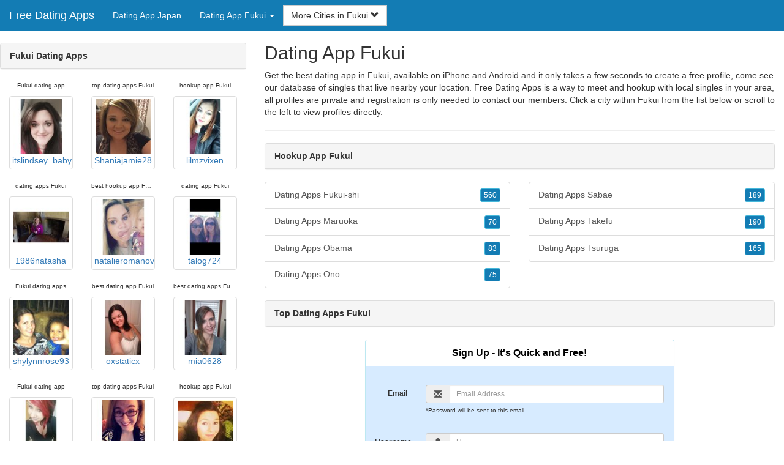

--- FILE ---
content_type: text/html; charset=UTF-8
request_url: https://www.free-dating-apps.com/jp/fukui-dating-app/
body_size: 5419
content:
<!DOCTYPE html>
<html lang="en">
<head>
<meta http-equiv="content-type" content="text/html; charset=UTF-8">
<meta http-equiv="X-UA-Compatible" content="IE=edge">
<META NAME="robots" CONTENT="NOARCHIVE">
<title>Fukui Dating Apps | Dating Apps Fukui | Top Dating Apps Fukui | Dating App Fukui | Hookup App Fukui</title>
<meta name="viewport" content="width=device-width, initial-scale=1">
<meta name="description" content="Get the best dating app in Fukui, available on iPhone and Android and it only takes a few seconds to create a free profile, come see our database of singles that live nearby your location.  Fukui Dating Apps, Dating Apps Fukui, Top Dating Apps Fukui, Dating App Fukui, Hookup App Fukui">
<link rel="canonical" href="https://www.free-dating-apps.com/jp/fukui-dating-app/" />
<!-- HTML5 shim and Respond.js for IE8 support of HTML5 elements and media queries, must be included before any style/script -->
<!--[if lt IE 9]>
 <script src="https://oss.maxcdn.com/html5shiv/3.7.2/html5shiv.min.js"></script>
 <script src="https://oss.maxcdn.com/respond/1.4.2/respond.min.js"></script>
<![endif]-->
<link href="https://maxcdn.bootstrapcdn.com/bootstrap/3.4.1/css/bootstrap.min.css" rel="stylesheet">
<link href="/css/styles.min.css" rel="stylesheet">
</head>
<body>

<div class="navbar navbar-custom navbar-fixed-top">
  <div class="navbar-header"><a class="navbar-brand" href="/" title="Free Dating Apps">Free Dating Apps</a>
      <a class="navbar-toggle" data-toggle="collapse" data-target=".navbar-collapse">
        <span class="icon-bar"></span>
        <span class="icon-bar"></span>
        <span class="icon-bar"></span>
      </a>
  </div>

  <div class="navbar-collapse collapse">
      <ul class="nav navbar-nav">
        <li class="active"><a href="/jp/" title="Dating App Japan">Dating App Japan</a></li>

	<li class="dropdown">
          <a href="#" class="dropdown-toggle" data-toggle="dropdown" role="button" aria-expanded="false">Dating App Fukui <span class="caret"></span></a>
          <ul class="dropdown-menu scrollable-menu" role="menu">
	    <li><a href="./" title="Fukui Dating App">Fukui Dating App</a></li><li class="divider"></li><li><a href="/jp/aichi-dating-app/" title="Aichi Dating App">Aichi Dating App</a></li><li><a href="/jp/akita-dating-app/" title="Akita Dating App">Akita Dating App</a></li><li><a href="/jp/aomori-dating-app/" title="Aomori Dating App">Aomori Dating App</a></li><li><a href="/jp/chiba-dating-app/" title="Chiba Dating App">Chiba Dating App</a></li><li><a href="/jp/ehime-dating-app/" title="Ehime Dating App">Ehime Dating App</a></li><li><a href="/jp/fukui-dating-app/" title="Fukui Dating App">Fukui Dating App</a></li><li><a href="/jp/fukuoka-dating-app/" title="Fukuoka Dating App">Fukuoka Dating App</a></li><li><a href="/jp/fukushima-dating-app/" title="Fukushima Dating App">Fukushima Dating App</a></li><li><a href="/jp/gifu-dating-app/" title="Gifu Dating App">Gifu Dating App</a></li><li><a href="/jp/gunma-dating-app/" title="Gunma Dating App">Gunma Dating App</a></li><li><a href="/jp/hiroshima-dating-app/" title="Hiroshima Dating App">Hiroshima Dating App</a></li><li><a href="/jp/hokkaido-dating-app/" title="Hokkaido Dating App">Hokkaido Dating App</a></li><li><a href="/jp/hyogo-dating-app/" title="Hyogo Dating App">Hyogo Dating App</a></li><li><a href="/jp/ibaraki-dating-app/" title="Ibaraki Dating App">Ibaraki Dating App</a></li><li><a href="/jp/ishikawa-dating-app/" title="Ishikawa Dating App">Ishikawa Dating App</a></li><li><a href="/jp/iwate-dating-app/" title="Iwate Dating App">Iwate Dating App</a></li><li><a href="/jp/kagawa-dating-app/" title="Kagawa Dating App">Kagawa Dating App</a></li><li><a href="/jp/kagoshima-dating-app/" title="Kagoshima Dating App">Kagoshima Dating App</a></li><li><a href="/jp/kanagawa-dating-app/" title="Kanagawa Dating App">Kanagawa Dating App</a></li><li><a href="/jp/kochi-dating-app/" title="Kochi Dating App">Kochi Dating App</a></li><li><a href="/jp/kumamoto-dating-app/" title="Kumamoto Dating App">Kumamoto Dating App</a></li><li><a href="/jp/kyoto-dating-app/" title="Kyoto Dating App">Kyoto Dating App</a></li><li><a href="/jp/mie-dating-app/" title="Mie Dating App">Mie Dating App</a></li><li><a href="/jp/miyagi-dating-app/" title="Miyagi Dating App">Miyagi Dating App</a></li><li><a href="/jp/miyazaki-dating-app/" title="Miyazaki Dating App">Miyazaki Dating App</a></li><li><a href="/jp/nagano-dating-app/" title="Nagano Dating App">Nagano Dating App</a></li><li><a href="/jp/nagasaki-dating-app/" title="Nagasaki Dating App">Nagasaki Dating App</a></li><li><a href="/jp/nara-dating-app/" title="Nara Dating App">Nara Dating App</a></li><li><a href="/jp/niigata-dating-app/" title="Niigata Dating App">Niigata Dating App</a></li><li><a href="/jp/oita-dating-app/" title="Oita Dating App">Oita Dating App</a></li><li><a href="/jp/okayama-dating-app/" title="Okayama Dating App">Okayama Dating App</a></li><li><a href="/jp/okinawa-dating-app/" title="Okinawa Dating App">Okinawa Dating App</a></li><li><a href="/jp/osaka-dating-app/" title="Osaka Dating App">Osaka Dating App</a></li><li><a href="/jp/saga-prefecture-dating-app/" title="Saga Prefecture Dating App">Saga Prefecture Dating App</a></li><li><a href="/jp/saitama-dating-app/" title="Saitama Dating App">Saitama Dating App</a></li><li><a href="/jp/shiga-prefecture-dating-app/" title="Shiga Prefecture Dating App">Shiga Prefecture Dating App</a></li><li><a href="/jp/shimane-dating-app/" title="Shimane Dating App">Shimane Dating App</a></li><li><a href="/jp/shizuoka-dating-app/" title="Shizuoka Dating App">Shizuoka Dating App</a></li><li><a href="/jp/tochigi-dating-app/" title="Tochigi Dating App">Tochigi Dating App</a></li><li><a href="/jp/tokushima-dating-app/" title="Tokushima Dating App">Tokushima Dating App</a></li><li><a href="/jp/tokyo-dating-app/" title="Tokyo Dating App">Tokyo Dating App</a></li><li><a href="/jp/tottori-dating-app/" title="Tottori Dating App">Tottori Dating App</a></li><li><a href="/jp/toyama-dating-app/" title="Toyama Dating App">Toyama Dating App</a></li><li><a href="/jp/wakayama-dating-app/" title="Wakayama Dating App">Wakayama Dating App</a></li><li><a href="/jp/yamagata-dating-app/" title="Yamagata Dating App">Yamagata Dating App</a></li><li><a href="/jp/yamaguchi-dating-app/" title="Yamaguchi Dating App">Yamaguchi Dating App</a></li><li><a href="/jp/yamanashi-dating-app/" title="Yamanashi Dating App">Yamanashi Dating App</a></li>
          </ul>
        </li>
      </ul>


	<form class="navbar-form">
        <div class="form-group" style="display:inline;">
          <div class="input-group">
            <div class="input-group-btn">
              <button type="button" class="btn btn-default dropdown-toggle" data-toggle="dropdown">More Cities in Fukui <span class="glyphicon glyphicon-chevron-down"></span></button>
	      <br clear=all>
              <ul class="dropdown-menu scrollable-menu">
		<li><a href="/jp/fukui-dating-app/dating-apps-fukui-shi.shtml" title="Dating Apps Fukui-shi">Fukui-shi</a></li><li><a href="/jp/fukui-dating-app/dating-apps-maruoka.shtml" title="Dating Apps Maruoka">Maruoka</a></li><li><a href="/jp/fukui-dating-app/dating-apps-obama.shtml" title="Dating Apps Obama">Obama</a></li><li><a href="/jp/fukui-dating-app/dating-apps-ono.shtml" title="Dating Apps Ono">Ono</a></li><li><a href="/jp/fukui-dating-app/dating-apps-sabae.shtml" title="Dating Apps Sabae">Sabae</a></li><li><a href="/jp/fukui-dating-app/dating-apps-takefu.shtml" title="Dating Apps Takefu">Takefu</a></li><li><a href="/jp/fukui-dating-app/dating-apps-tsuruga.shtml" title="Dating Apps Tsuruga">Tsuruga</a></li>
              </ul>
            </div>
          </div>
        </div>
      </form>
  </div>
</div>




<div class="container-fluid pagination-centered">

  <div class="row">
    <div class="col-xs-0 col-sm-0 col-md-4 col-lg-4 hidden-xs hidden-sm">
      <br clear=all>

      <div class="panel panel-default">
        <div class="panel-heading"><b>Fukui Dating Apps</b></div>
      </div>

      <p>
      <div class="text-center">
	<ul class="hide-bullets">
	  <li class="col-sm-4"><p class="tinytext">Fukui dating app</p><a href="/dating-apps/itslindsey_baby.shtml" title="Fukui dating app" class="thumbnail"><img src="/images/client-loader.gif" data-src="/images/profiles/F/itslindsey_baby.jpg" style="min-height:90px;height:90px;min-width:90px;width:90px" class="img-responsive lazy" alt="Fukui dating app" />itslindsey_baby</a></li>	  <li class="col-sm-4"><p class="tinytext">top dating apps Fukui</p><a href="/dating-apps/Shaniajamie28.shtml" title="top dating apps Fukui" class="thumbnail"><img src="/images/client-loader.gif" data-src="/images/profiles/F/Shaniajamie28.jpg" style="min-height:90px;height:90px;min-width:90px;width:90px" class="img-responsive lazy" alt="top dating apps Fukui" />Shaniajamie28</a></li>	  <li class="col-sm-4"><p class="tinytext">hookup app Fukui</p><a href="/dating-apps/lilmzvixen.shtml" title="hookup app Fukui" class="thumbnail"><img src="/images/client-loader.gif" data-src="/images/profiles/F/lilmzvixen.jpg" style="min-height:90px;height:90px;min-width:90px;width:90px" class="img-responsive lazy" alt="hookup app Fukui" />lilmzvixen</a></li>
	  <li class="col-sm-4"><p class="tinytext">dating apps Fukui</p><a href="/dating-apps/1986natasha.shtml" title="dating apps Fukui" class="thumbnail"><img src="/images/client-loader.gif" data-src="/images/profiles/F/1986natasha.jpg" style="min-height:90px;height:90px;min-width:90px;width:90px" class="img-responsive lazy" alt="dating apps Fukui" />1986natasha</a></li>	  <li class="col-sm-4"><p class="tinytext">best hookup app Fukui</p><a href="/dating-apps/natalieromanov.shtml" title="best hookup app Fukui" class="thumbnail"><img src="/images/client-loader.gif" data-src="/images/profiles/F/natalieromanov.jpg" style="min-height:90px;height:90px;min-width:90px;width:90px" class="img-responsive lazy" alt="best hookup app Fukui" />natalieromanov</a></li>	  <li class="col-sm-4"><p class="tinytext">dating app Fukui</p><a href="/dating-apps/talog724.shtml" title="dating app Fukui" class="thumbnail"><img src="/images/client-loader.gif" data-src="/images/profiles/F/talog724.jpg" style="min-height:90px;height:90px;min-width:90px;width:90px" class="img-responsive lazy" alt="dating app Fukui" />talog724</a></li>
	  <li class="col-sm-4"><p class="tinytext">Fukui dating apps</p><a href="/dating-apps/shylynnrose93.shtml" title="Fukui dating apps" class="thumbnail"><img src="/images/client-loader.gif" data-src="/images/profiles/F/shylynnrose93.jpg" style="min-height:90px;height:90px;min-width:90px;width:90px" class="img-responsive lazy" alt="Fukui dating apps" />shylynnrose93</a></li>	  <li class="col-sm-4"><p class="tinytext">best dating app Fukui</p><a href="/dating-apps/oxstaticx.shtml" title="best dating app Fukui" class="thumbnail"><img src="/images/client-loader.gif" data-src="/images/profiles/F/oxstaticx.jpg" style="min-height:90px;height:90px;min-width:90px;width:90px" class="img-responsive lazy" alt="best dating app Fukui" />oxstaticx</a></li>	  <li class="col-sm-4"><p class="tinytext">best dating apps Fukui</p><a href="/dating-apps/mia0628.shtml" title="best dating apps Fukui" class="thumbnail"><img src="/images/client-loader.gif" data-src="/images/profiles/F/mia0628.jpg" style="min-height:90px;height:90px;min-width:90px;width:90px" class="img-responsive lazy" alt="best dating apps Fukui" />mia0628</a></li>
	  <li class="col-sm-4"><p class="tinytext">Fukui dating app</p><a href="/dating-apps/Just_Jana.shtml" title="Fukui dating app" class="thumbnail"><img src="/images/client-loader.gif" data-src="/images/profiles/F/Just_Jana.jpg" style="min-height:90px;height:90px;min-width:90px;width:90px" class="img-responsive lazy" alt="Fukui dating app" />Just_Jana</a></li>	  <li class="col-sm-4"><p class="tinytext">top dating apps Fukui</p><a href="/dating-apps/HollzieMarie13.shtml" title="top dating apps Fukui" class="thumbnail"><img src="/images/client-loader.gif" data-src="/images/profiles/F/HollzieMarie13.jpg" style="min-height:90px;height:90px;min-width:90px;width:90px" class="img-responsive lazy" alt="top dating apps Fukui" />HollzieMarie13</a></li>	  <li class="col-sm-4"><p class="tinytext">hookup app Fukui</p><a href="/dating-apps/ky_ky89.shtml" title="hookup app Fukui" class="thumbnail"><img src="/images/client-loader.gif" data-src="/images/profiles/F/ky_ky89.jpg" style="min-height:90px;height:90px;min-width:90px;width:90px" class="img-responsive lazy" alt="hookup app Fukui" />ky_ky89</a></li>
	  <li class="col-sm-4"><p class="tinytext">dating apps Fukui</p><a href="/dating-apps/kelly4292.shtml" title="dating apps Fukui" class="thumbnail"><img src="/images/client-loader.gif" data-src="/images/profiles/F/kelly4292.jpg" style="min-height:90px;height:90px;min-width:90px;width:90px" class="img-responsive lazy" alt="dating apps Fukui" />kelly4292</a></li>	  <li class="col-sm-4"><p class="tinytext">best hookup app Fukui</p><a href="/dating-apps/xojrock.shtml" title="best hookup app Fukui" class="thumbnail"><img src="/images/client-loader.gif" data-src="/images/profiles/F/xojrock.jpg" style="min-height:90px;height:90px;min-width:90px;width:90px" class="img-responsive lazy" alt="best hookup app Fukui" />xojrock</a></li>	  <li class="col-sm-4"><p class="tinytext">dating app Fukui</p><a href="/dating-apps/sschiavo.shtml" title="dating app Fukui" class="thumbnail"><img src="/images/client-loader.gif" data-src="/images/profiles/F/sschiavo.jpg" style="min-height:90px;height:90px;min-width:90px;width:90px" class="img-responsive lazy" alt="dating app Fukui" />sschiavo</a></li>
	  <li class="col-sm-4"><p class="tinytext">Fukui dating apps</p><a href="/dating-apps/Jessicalynn2020.shtml" title="Fukui dating apps" class="thumbnail"><img src="/images/client-loader.gif" data-src="/images/profiles/F/Jessicalynn2020.jpg" style="min-height:90px;height:90px;min-width:90px;width:90px" class="img-responsive lazy" alt="Fukui dating apps" />Jessicalynn2020</a></li>	  <li class="col-sm-4"><p class="tinytext">best dating app Fukui</p><a href="/dating-apps/Hokielax8.shtml" title="best dating app Fukui" class="thumbnail"><img src="/images/client-loader.gif" data-src="/images/profiles/F/Hokielax8.jpg" style="min-height:90px;height:90px;min-width:90px;width:90px" class="img-responsive lazy" alt="best dating app Fukui" />Hokielax8</a></li>	  <li class="col-sm-4"><p class="tinytext">best dating apps Fukui</p><a href="/dating-apps/Sarah_Luna.shtml" title="best dating apps Fukui" class="thumbnail"><img src="/images/client-loader.gif" data-src="/images/profiles/F/Sarah_Luna.jpg" style="min-height:90px;height:90px;min-width:90px;width:90px" class="img-responsive lazy" alt="best dating apps Fukui" />Sarah_Luna</a></li>
	  <li class="col-sm-4"><p class="tinytext">best dating app Fukui</p><a href="/dating-apps/Csmith353.shtml" title="best dating app Fukui" class="thumbnail"><img src="/images/client-loader.gif" data-src="/images/profiles/M/Csmith353.jpg" style="min-height:90px;height:90px;min-width:90px;width:90px" class="img-responsive lazy" alt="best dating app Fukui" />Csmith353</a></li>	  <li class="col-sm-4"><p class="tinytext">best hookup app Fukui</p><a href="/dating-apps/bannon365.shtml" title="best hookup app Fukui" class="thumbnail"><img src="/images/client-loader.gif" data-src="/images/profiles/M/bannon365.jpg" style="min-height:90px;height:90px;min-width:90px;width:90px" class="img-responsive lazy" alt="best hookup app Fukui" />bannon365</a></li>	  <li class="col-sm-4"><p class="tinytext">best dating apps Fukui</p><a href="/dating-apps/Josh920123.shtml" title="best dating apps Fukui" class="thumbnail"><img src="/images/client-loader.gif" data-src="/images/profiles/M/Josh920123.jpg" style="min-height:90px;height:90px;min-width:90px;width:90px" class="img-responsive lazy" alt="best dating apps Fukui" />Josh920123</a></li>
	  <li class="col-sm-4"><p class="tinytext">Fukui dating app</p><a href="/dating-apps/blazex34me.shtml" title="Fukui dating app" class="thumbnail"><img src="/images/client-loader.gif" data-src="/images/profiles/M/blazex34me.jpg" style="min-height:90px;height:90px;min-width:90px;width:90px" class="img-responsive lazy" alt="Fukui dating app" />blazex34me</a></li>	  <li class="col-sm-4"><p class="tinytext">top dating apps Fukui</p><a href="/dating-apps/ducksx3.shtml" title="top dating apps Fukui" class="thumbnail"><img src="/images/client-loader.gif" data-src="/images/profiles/M/ducksx3.jpg" style="min-height:90px;height:90px;min-width:90px;width:90px" class="img-responsive lazy" alt="top dating apps Fukui" />ducksx3</a></li>	  <li class="col-sm-4"><p class="tinytext">dating app Fukui</p><a href="/dating-apps/AlphaGuy_2015.shtml" title="dating app Fukui" class="thumbnail"><img src="/images/client-loader.gif" data-src="/images/profiles/M/AlphaGuy_2015.jpg" style="min-height:90px;height:90px;min-width:90px;width:90px" class="img-responsive lazy" alt="dating app Fukui" />AlphaGuy_2015</a></li>

	</ul>
      </div>
      </p>
    </div>


    <div class="col-xs-12 col-sm-12 col-md-8 col-lg-8">
      <h2>Dating App Fukui</h2>
      <p>
        Get the best dating app in Fukui, available on iPhone and Android and it only takes a few seconds to create a free profile, come see our database of singles that live nearby your location. 
        Free Dating Apps is a way to meet and hookup with local singles in your area, all profiles are private and registration is only needed to contact our members. Click a city within <a href="./" title="Fukui" class=mutedlinks onclick="tagz.style.display='block';">Fukui</a> from the list below or scroll to the left to view profiles directly.
      </p>

      
      <hr>

      <div class="panel panel-default">
        <div class="panel-heading"><b>Hookup App Fukui</b></div>
      </div>

      <div class="row">
        <div class="col-xs-6">
	  <div class="list-group">
  	  <a href="/jp/fukui-dating-app/dating-apps-fukui-shi.shtml" title="Dating Apps Fukui-shi" class="list-group-item clearfix">Dating Apps Fukui-shi <span class="pull-right"><button class="btn btn-xs btn-info">560</button></span></a><a href="/jp/fukui-dating-app/dating-apps-maruoka.shtml" title="Dating Apps Maruoka" class="list-group-item clearfix">Dating Apps Maruoka <span class="pull-right"><button class="btn btn-xs btn-info">70</button></span></a><a href="/jp/fukui-dating-app/dating-apps-obama.shtml" title="Dating Apps Obama" class="list-group-item clearfix">Dating Apps Obama <span class="pull-right"><button class="btn btn-xs btn-info">83</button></span></a><a href="/jp/fukui-dating-app/dating-apps-ono.shtml" title="Dating Apps Ono" class="list-group-item clearfix">Dating Apps Ono <span class="pull-right"><button class="btn btn-xs btn-info">75</button></span></a>
          </div>
        </div>
        <div class="col-xs-6">
	  <div class="list-group">
  	  <a href="/jp/fukui-dating-app/dating-apps-sabae.shtml" title="Dating Apps Sabae" class="list-group-item clearfix">Dating Apps Sabae <span class="pull-right"><button class="btn btn-xs btn-info">189</button></span></a><a href="/jp/fukui-dating-app/dating-apps-takefu.shtml" title="Dating Apps Takefu" class="list-group-item clearfix">Dating Apps Takefu <span class="pull-right"><button class="btn btn-xs btn-info">190</button></span></a><a href="/jp/fukui-dating-app/dating-apps-tsuruga.shtml" title="Dating Apps Tsuruga" class="list-group-item clearfix">Dating Apps Tsuruga <span class="pull-right"><button class="btn btn-xs btn-info">165</button></span></a>
          </div>
        </div>
      </div>

      <div class="panel panel-default">
        <div class="panel-heading"><b>Top Dating Apps Fukui</b></div>
      </div>

      <div class="col-xs-12 col-sm-12 col-md-12 col-lg-12">
        



<div style="margin-top:1px;" class="col-lg-8 col-lg-offset-2 col-md-10 col-md-offset-1 col-sm-12 col-xs-12">
  <div class="panel panel-info" style="background-color: #D7EBFF;">
    <div class="panel-heading" style="background-color: #FFFFFF;">
      <div class="panel-title text-center" style="background-color: #FFFFFF; color: #000000;"><b>Sign Up - It's Quick and Free!</b>
      </div>
    </div>
    <div style="padding-top:30px" class="panel-body">
      <form class="form-horizontal" role="form" method="POST" action="/register/join.cgi">

        <input type="hidden" name="cid" value="join">
        <input type="hidden" name="eid" value="name">
        <input type="hidden" name="key" value="">

        <div class="form-group form-group-sm">
          <label class="col-xs-0 hidden-xs col-sm-0 hidden-sm col-md-2 col-lg-2 control-label" for="email">Email</label>
          <div class="col-xs-12 col-sm-12 col-md-10 col-lg-10">
            <div style="margin-bottom: 5px" class="input-group">
              <span class="input-group-addon"><i class="glyphicon glyphicon-envelope"></i></span>
              <input id="email" aria-label="Email" type="text" class="form-control" name="email" value="" placeholder="Email Address" required>
            </div>
            <div style="margin-bottom: 5px" class="input-group">
              <p class="tinytext">*Password will be sent to this email</p>
            </div>
          </div>
        </div>
        <div class="form-group form-group-sm">
          <label class="col-sm-0 hidden-xs col-sm-0 hidden-sm col-md-2 col-lg-2 control-label" for="username">Username</label>
          <div class="col-xs-12 col-sm-12 col-md-10 col-lg-10">
            <div style="margin-bottom: 5px" class="input-group">
              <span class="input-group-addon"><i class="glyphicon glyphicon-user"></i></span>
              <input id="username" aria-label="Username" type="text" class="form-control" name="username" value="" placeholder="Username" required>
            </div>
          </div>
        </div>



        <div style="margin-bottom: 5px" class="input-group">
          <label>Birth Day </label>
        </div>
        <div class="row">
          <div class="col-xs-7 col-md-4">
            <select class="form-control input-sm" name="mm" aria-label="Month" style="margin: 5px">
              <option value="01" SELECTED>Jan</option>
              <option value="02">Feb</option>
              <option value="03">Mar</option>
              <option value="04">Apr</option>
              <option value="05">May</option>
              <option value="06">Jun</option>
              <option value="07">Jul</option>
              <option value="08">Aug</option>
              <option value="09">Sep</option>
              <option value="10">Oct</option>
              <option value="11">Nov</option>
              <option value="12">Dec</option>
            </select>
          </div>
          <div class="col-xs-5 col-md-4">
            <select class="form-control input-sm" name="dd" aria-label="Day" style="margin: 5px">
              <option value="01" SELECTED>1</option>
              <option value="02">2</option>
              <option value="03">3</option>
              <option value="04">4</option>
              <option value="05">5</option>
              <option value="06">6</option>
              <option value="07">7</option>
              <option value="08">8</option>
              <option value="09">9</option>
              <option value="10">10</option>
              <option value="11">11</option>
              <option value="12">12</option>
              <option value="13">13</option>
              <option value="14">14</option>
              <option value="15">15</option>
              <option value="16">16</option>
              <option value="17">17</option>
              <option value="18">18</option>
              <option value="19">19</option>
              <option value="20">20</option>
              <option value="21">21</option>
              <option value="22">22</option>
              <option value="23">23</option>
              <option value="24">24</option>
              <option value="25">25</option>
              <option value="26">26</option>
              <option value="27">27</option>
              <option value="28">28</option>
              <option value="29">29</option>
              <option value="30">30</option>
              <option value="31">31</option>
            </select>
          </div>
          <div class="col-xs-12 col-md-4">
            <select class="form-control input-sm" name="yy" aria-label="Year" style="margin: 5px">
              <option value="2015">2015</option>
              <option value="2014">2014</option>
              <option value="2013">2013</option>
              <option value="2012">2012</option>
              <option value="2011">2011</option>
              <option value="2010">2010</option>
              <option value="2009">2009</option>
              <option value="2008">2008</option>
              <option value="2007">2007</option>
              <option value="2006">2006</option>
              <option value="2005">2005</option>
              <option value="2004">2004</option>
              <option value="2003">2003</option>
              <option value="2002">2002</option>
              <option value="2001">2001</option>
              <option value="2000">2000</option>
              <option value="1999">1999</option>
              <option value="1998">1998</option>
              <option value="1997">1997</option>
              <option value="1996">1996</option>
              <option value="1995">1995</option>
              <option value="1994">1994</option>
              <option value="1993">1993</option>
              <option value="1992">1992</option>
              <option value="1991">1991</option>
              <option value="1990">1990</option>
              <option value="1989">1989</option>
              <option value="1988">1988</option>
              <option value="1987">1987</option>
              <option value="1986">1986</option>
              <option value="1985">1985</option>
              <option value="1984">1984</option>
              <option value="1983">1983</option>
              <option value="1982">1982</option>
              <option value="1981">1981</option>
              <option value="1980" SELECTED>1980</option>
              <option value="1979">1979</option>
              <option value="1978">1978</option>
              <option value="1977">1977</option>
              <option value="1976">1976</option>
              <option value="1975">1975</option>
              <option value="1974">1974</option>
              <option value="1973">1973</option>
              <option value="1972">1972</option>
              <option value="1971">1971</option>
              <option value="1970">1970</option>
              <option value="1969">1969</option>
              <option value="1968">1968</option>
              <option value="1967">1967</option>
              <option value="1966">1966</option>
              <option value="1965">1965</option>
              <option value="1964">1964</option>
              <option value="1963">1963</option>
              <option value="1962">1962</option>
              <option value="1961">1961</option>
              <option value="1960">1960</option>
              <option value="1959">1959</option>
              <option value="1958">1958</option>
              <option value="1957">1957</option>
              <option value="1956">1956</option>
              <option value="1955">1955</option>
              <option value="1954">1954</option>
              <option value="1953">1953</option>
              <option value="1952">1952</option>
              <option value="1951">1951</option>
              <option value="1950">1950</option>
              <option value="1949">1949</option>
              <option value="1948">1948</option>
              <option value="1947">1947</option>
              <option value="1946">1946</option>
              <option value="1945">1945</option>
              <option value="1944">1944</option>
              <option value="1943">1943</option>
              <option value="1942">1942</option>
              <option value="1941">1941</option>
              <option value="1940">1940</option>
              <option value="1939">1939</option>
              <option value="1938">1938</option>
              <option value="1937">1937</option>
              <option value="1936">1936</option>
              <option value="1935">1935</option>
              <option value="1934">1934</option>
              <option value="1933">1933</option>
              <option value="1932">1932</option>
              <option value="1931">1931</option>
              <option value="1930">1930</option>
              <option value="1929">1929</option>
              <option value="1928">1928</option>
              <option value="1927">1927</option>
              <option value="1926">1926</option>
              <option value="1925">1925</option>
              <option value="1924">1924</option>
              <option value="1923">1923</option>
              <option value="1922">1922</option>
              <option value="1921">1921</option>
              <option value="1920">1920</option>
              <option value="1919">1919</option>
              <option value="1918">1918</option>
              <option value="1917">1917</option>
              <option value="1916">1916</option>
              <option value="1915">1915</option>
            </select>
          </div>
        </div>
        <div class="form-group">
          <div class="col-md-12 control">
            <br>
            <div style="border-top: 1px solid#888; padding-top:15px; font-size:85%"></div>
            <small>By joining I agree to the <u><a href="https://www.sexsnaphookup.com/pages/terms.html" rel="nofollow" target="_blank">Terms and Conditions</a></u> and <u><a href="https://www.sexsnaphookup.com/pages/preview?page=privacy" rel="nofollow" target="_blank">Privacy Policy</a></u>. I also agree to receive flirts, messages, account updates and special offers via email.</small>
          </div>
        </div>
        <div style="margin-top:10px" class="form-group">
          <div class="col-sm-12 controls">
            <button class="btn btn-sm btn-block btn-primary" type="submit">Register</button>
          </div>
        </div>
      </form>
    </div>
  </div>
</div>

<br clear=all>


      </div>

      <BR CLEAR=ALL>

      <div class="panel panel-default">
        <div class="panel-heading"><b>Dating Apps Fukui</b></div>
      </div>

      <!-- Tags -->
      <div style=display:none id=tagz>
      <h5 class="title">Best Dating App Fukui, Best Dating Apps Fukui, Dating Apps Fukui, Best Hookup App Fukui, Fukui Dating App</h5>
      </div>

    </div>

  </div>
</div>

<BR><BR>
<div class="footer">
<div class="container">
  <div class="row">
  <div class="col-md-12">
    <div class="footer-copyright">Copyright &copy; 2021 <a href="/" title="Free Dating Apps">Free Dating Apps</a> | <a href="/jp/" title="Dating App Japan">Dating App Japan</a> | <a href="./" title="Dating App Fukui">Dating App Fukui</a> | <a href="/privacy.shtml" rel="nofollow">Privacy Policy</a> | <a href="/terms.shtml" rel="nofollow">Terms of Use</a> | <a href="/2257.shtml" rel="nofollow">2257 Compliance Statement</a></div>
  </div>
  </div>
</div>
</div>

<!-- script references -->
<script src="https://ajax.googleapis.com/ajax/libs/jquery/3.6.1/jquery.min.js"></script>

<script src="https://maxcdn.bootstrapcdn.com/bootstrap/3.4.1/js/bootstrap.min.js"></script>

<!-- Trigger LazyLoading Via lazysizes 5.3.2 -->
<script>
window.lazySizesConfig = window.lazySizesConfig || {};
window.lazySizesConfig.init = false;
</script>
<script src="https://cdnjs.cloudflare.com/ajax/libs/lazysizes/5.3.2/lazysizes.min.js"></script>
<script>
 lazySizes.cfg.lazyClass = 'lazy';
 $(document).ready(function() {lazySizes.init();});
</script>

</body>
</html>
